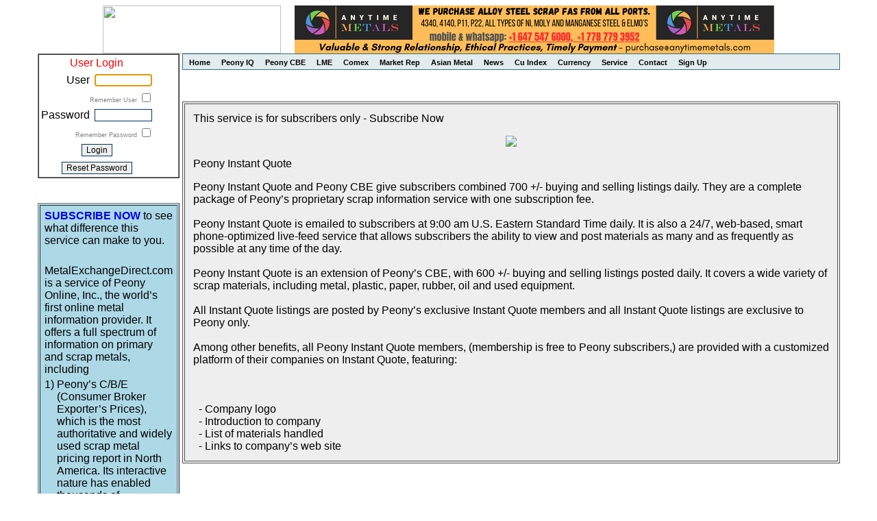

--- FILE ---
content_type: text/html; charset=UTF-8
request_url: https://metalexchangedirect.com/med/quoteguide.php?xs=Xf28ffbccc9136&trial=1
body_size: 12489
content:
<link rel='canonical' href='http://www.metalexchangedirect.com/' /><!DOCTYPE html>
<html lang="en">
<head>
<meta charset="iso-8859-1">
<title>Metalexchangedirect.com - Services for LME Prices, Scrap Metal Prices</title>
<meta name="description" content="MetalExchangeDirect.com offers the information and services for Steel scrap metals prices, LME prices, electronic scrap, copper prices, where and how to find scraps metals etc. It is the worlds first online metal information provider."/><meta http-equiv="Content-Type" content="text/html; charset=iso-8859-1" />
<meta name="keywords" content="Where To Find Scrap Metal, How To Scrap Metal, Scrap Metal Prices, LME Prices, Comex Prices, Copper Prices, Scrap Aluminum Prices, Lead Prices, Electronic Scrap, Steel Scrap Prices, Metal Prices"/>
<meta name="robots" content="index,follow" />
<meta name="googlebot" content="index,follow" />
<meta name="revisit-after" content="3 Days" />
<meta name="google-site-verification" content="2OyNEX97N9d3liUOA-WjMvNlIMLjZYtRSvANIIvhd9Q" />


<link rel="stylesheet" href="css/peony.css" type="text/css">
<link rel="stylesheet" href="js/webwidget_slideshow_common.css" type="text/css">
<script src="js/jquery-3.6.1.min.js" language="javascript" type="text/javascript"></script>
<script src="js/webwidget_slideshow_common.js" language="javascript" type="text/javascript"></script>
<script src="js/peony.js" language="javascript" type="text/javascript"></script>


</head>
<body
 >


<table width="980"  border="0" align="center" cellpadding="0" cellspacing="0">
<tr>
    <td height="70" align="left"><a href="register.php?xs=Xa9c91b70d471d6"><img src="images/peony_logo.jpg" width="260" height="70"></a></td>
    <td width="20" height="70"> &nbsp; &nbsp; &nbsp; </td>
    <td width="700" height="70">

<div id="webwidget_slideshow_header" class="webwidget_slideshow_common" style="display:none; width:700; height:70;">
    <ul>
	<li><a href="click.php?xs=Xa9c91b70d471d6&url=https%3A%2F%2Fwww.anytimemetals.com" target="_blank"><img border="0" src="/logos/anytimemetals.png"></a></li>
<li><a href="click.php?xs=Xa9c91b70d471d6&url=https%3A%2F%2Fwww.alatrading.com" target="_blank"><img border="0" src="/logos/ala intl.png"></a></li>
<li><a href="click.php?xs=Xa9c91b70d471d6&url=https%3A%2F%2Ftriplesmetals.com" target="_blank"><img border="0" src="/logos/triples.png"></a></li>
<li><a href="click.php?xs=Xa9c91b70d471d6&url=http%3A%2F%2Fwww.belsonsteel.com" target="_blank"><img border="0" src="/logos/belsonsteel.png"></a></li>
<li><a href="click.php?xs=Xa9c91b70d471d6&url=http%3A%2F%2Fwww.mgkint.com" target="_blank"><img border="0" src="/logos/mgk-ad.png"></a></li>
<li><a href="click.php?xs=Xa9c91b70d471d6&url=https%3A%2F%2Fgreenmetalrecycles.com" target="_blank"><img border="0" src="/logos/greenmetal.png"></a></li>
<li><a href="click.php?xs=Xa9c91b70d471d6&url=http%3A%2F%2Fwww.majormetalscorp.com" target="_blank"><img border="0" src="/logos/majormetals.png"></a></li>
<li><a href="click.php?xs=Xa9c91b70d471d6&url=https%3A%2F%2Fmaharshimetals.com" target="_blank"><img border="0" src="/logos/maharshimetals.png"></a></li>
<li><a href="click.php?xs=Xa9c91b70d471d6&url=http%3A%2F%2Fwww.outlast.earth" target="_blank"><img border="0" src="/logos/outlast.png"></a></li>
<li><a href="click.php?xs=Xa9c91b70d471d6&url=http%3A%2F%2Fwww.floridametaltrading.com" target="_blank"><img border="0" src="/logos/floridametaltrading.png"></a></li>
<li><a href="click.php?xs=Xa9c91b70d471d6&url=http%3A%2F%2Fwww.egmetals.com" target="_blank"><img border="0" src="/logos/EG_Metals.png"></a></li>
<li><a href="click.php?xs=Xa9c91b70d471d6&url=https%3A%2F%2Fwww.arrowscrap.com" target="_blank"><img border="0" src="/logos/arrowmetal.png"></a></li>
<li><a href="click.php?xs=Xa9c91b70d471d6&url=https%3A%2F%2Feacrinc.com" target="_blank"><img border="0" src="/logos/eacrinc.png"></a></li>
<li><a href="click.php?xs=Xa9c91b70d471d6&url=http%3A%2F%2Fwww.gershow.com" target="_blank"><img border="0" src="/logos/gershow.png"></a></li>

    </ul>
</div>
<script language="javascript" type="text/javascript">
    $(function() {
	$("#webwidget_slideshow_header").webwidget_slideshow_common({
	    slideshow_transition_effect: "fade_in",
	    slideshow_time_interval: "6000",
	    slideshow_window_width: "700",
	    slideshow_window_height: "70",
	    slideshow_border_style: "solid",
	    slideshow_border_size: "0",
	    slideshow_border_color: "#000",
	    slideshow_border_radius: "15",
	    slideshow_padding_size: "0",
	    slideshow_background_color: "#666"
	});
	$("#webwidget_slideshow_header").show();
    });
</script>
    </td>
</tr>
</table>


<table width="980"  border="0" align="center" cellpadding="0" cellspacing="0">
<tr>


    <td align="center" valign="top" width="150" rowspan="2">
    <table width="100%" border="1" cellspacing="0" cellpadding="0"><tr><td>
    <table border="0" cellspacing="0" cellpadding="3">

<form action="login.php?xs=Xa9c91b70d471d6" method="post" name="form1" class="td03">
<tr><td align="center" colspan="2"><font color="red">User Login</font></td></tr>
<tr><td align="right"> User </td>
<td align="left">
      <input name="user" type="text" class="box" id="user" size="10" maxlength="150" value="">
</td></tr>
<tr><td align="right" style="font-size:7pt;color:gray" colspan="2"><span title="Check this box to remember the user name" OnClick="document.form1.rememberme.checked=!document.form1.rememberme.checked"> Remember User </span>
      <input name="rememberme" type="checkbox" id="rememberme" value="1" title="Check to remember the user name">
</td></tr>
<tr><td align="right"> Password </td>
<td align="left">
      <input name="passwd" type="password" class="box" id="passwd" size="10" maxlength="20">
</td></tr>
<tr><td align="right" style="font-size:7pt;color:gray" colspan="2"><span title="Check this box to remember the password" OnClick="document.form1.autologin.checked=!document.form1.autologin.checked"> Remember Password </span>
      <input name="autologin" type="checkbox" id="autologin" value="1" title="Check to remember the user password">
</td></tr>
<script type="text/javascript">
document.form1.user.focus();</script>
<tr><td align="center" colspan="2">
      <input name="login" type="submit" class="box" id="login" value="Login">
</td></tr>
<tr><td align="center" colspan="2">
<input type="button" value="Reset Password" class="box" onClick="javascript:document.location='resetpwd.php?xs=Xa9c91b70d471d6'">
</td></tr>
</form>

	</table></td></tr>
	</table>


<br/><br />

<table border="1" cellpadding="3" bgcolor="lightblue">
<tr><td>
<table align="left" >
<tr><td colspan="2">
<a href="register.php?xs=Xa9c91b70d471d6"><b>SUBSCRIBE NOW</b></a> to see what difference this service can make to you.
</td></tr>
<tr><td colspan="2">&nbsp;  </td></tr>
<tr><td colspan="2">
MetalExchangeDirect.com is a service of Peony Online, Inc., the world&#8217;s first online metal information provider. It offers a full spectrum of information on primary and scrap metals, including
</td></tr>
<tr><td valign="top">1)</td><td align="left"> Peony&#8217;s C/B/E (Consumer Broker Exporter&#8217;s Prices), which is the most authoritative and widely used scrap metal pricing report in North America.
Its interactive nature has enabled thousands of transactions to take place since its inception in 1993. 
</td></tr>
<tr><td valign="top">2)</td><td align="left">Peony Instant Quote (IQ), a 24/7 service that allows users to post metals and non-metal materials as often and as many as possible. It also features customized platforms to promote users&rsquo; companies and products. 
</td></tr>
<tr><td valign="top">3)</td><td align="left"> live LME/Comex exchange data, Shanghai metals and India metals closing prices, charts and news, a service known for its comprehensive information, accurate data transmission and user-friendly display.
It is the least expensive service of its kind in the marketplace.
</td></tr>

<tr><td colspan="2">
<a href="register.php?xs=Xa9c91b70d471d6">Please sign up <b>NOW</b></a> for your no-commitment free demo.
</td></tr>
<tr><td colspan="2">
<a href="cberegister.php?xs=Xa9c91b70d471d6"><b>Contact Us NOW</b></a> for Peony&#8217;s C/B/E
</td></tr>
</table>
</td></tr></table>


    </td>
    <td align="center" width="10" rowspan="2">&nbsp; 
    </td>
    <td align="center" width="100%" valign="top">

<div align="left" id="dhtmlgoodies_menu">
  <ul>

<li><a href="index.php?xs=Xa9c91b70d471d6">Home</a></li>
<li><a href="quotelist.php?xs=Xa9c91b70d471d6">Peony&nbsp;IQ</a>
  <ul>
	<li><a href="quotelist.php?xs=Xa9c91b70d471d6">Peony&nbsp;IQ</a></li>
	<li><a href="quoteguide.php?xs=Xa9c91b70d471d6&trial=1">Guide: Peony IQ</a></li>
  </ul>
</li>
<li><a href="cbe.php?xs=Xa9c91b70d471d6">Peony&nbsp;CBE</a></li>

<li><a href="service.php?xs=Xa9c91b70d471d6&nocbe=1&trial=1">LME</a>
  <ul>
	<li><a href="lmecomexmain.php?xs=Xa9c91b70d471d6">LME/Comex&nbsp;Main</a></li>
	<li><a href="lmering.php?xs=Xa9c91b70d471d6">LME&nbsp;Ring</a></li>
	<li><a href="guidelme.php?xs=Xa9c91b70d471d6">Guide: LME</a></li>
  </ul>
</li>
<li><a href="service.php?xs=Xa9c91b70d471d6&nocbe=1&trial=1">Comex</a>
  <ul>
	<li><a href="comexca.php?xs=Xa9c91b70d471d6">Copper</a></li>
	<li><a href="comexgs.php?xs=Xa9c91b70d471d6">Gold/Silver</a></li>
	<li><a href="guidecomexcopper.php?xs=Xa9c91b70d471d6">Guide:&nbsp;Comex&nbsp;Copper</a></li>
	<li><a href="guidecomexgold.php?xs=Xa9c91b70d471d6">Guide:&nbsp;Comex&nbsp;Gold</a></li>
	<li><a href="guidecomexsilver.php?xs=Xa9c91b70d471d6">Guide:&nbsp;Comex&nbsp;Silver</a></li>
  </ul>
</li>
<li><a href="marketreport.php?xs=Xa9c91b70d471d6">Market&nbsp;Rep</a></li>
<li><a href="#">Asian&nbsp;Metal</a>
  <ul>
	<li><a href="https://www.shfe.com.cn/eng/reports/StatisticalData/DailyData/?query_params=kx" target="_blank">Shanghai Metals</a></li>
	<li><a href="indiametals.php?xs=Xa9c91b70d471d6">India Metals</a></li>
  </ul>
</li>
<li><a href="metalnews.php?xs=Xa9c91b70d471d6">News</a></li>
<li><a href="peonycuidx.php?xs=Xa9c91b70d471d6">Cu&nbsp;Index</a></li>
<li><a href="currency.php?xs=Xa9c91b70d471d6">Currency</a></li>
<li><a href="service.php?xs=Xa9c91b70d471d6">Service</a></li>
<li><a href="contact.php?xs=Xa9c91b70d471d6">Contact</a></li>
<li><a href="register.php?xs=Xa9c91b70d471d6">Sign&nbsp;Up</a></li>
  </ul>
</div>

</td>
</tr>
<tr>
    <td align="center" valign="top" width="100%"><br />
	<center>


<table align="center" border="1" cellspacing="2" cellpadding="12" width="960" bgcolor="#EEEEEE" bordercolor="#555555"><tr><td align="left">
<p class="textsub"> This service is for subscribers only - Subscribe Now
</p>
<div align="center">
<a href="register.php?xs=Xa9c91b70d471d6" onmouseover="MM_swapImage('img1','','images/signupnow_ovr.gif',1);" onmouseout="MM_swapImage('img1','','images/signupnow_reg.gif',1);" ><img src="images/signupnow_reg.gif" name="img1" id="img1" border="0" ></a>
</div>

<p class="texthead">Peony Instant Quote</p>

<p class="textbody">
Peony Instant Quote and Peony CBE give subscribers combined 700 +/- buying and selling listings daily. They are a complete package of Peony&#8217;s proprietary scrap information service with one subscription fee.
 
<br><br>
Peony Instant Quote is emailed to subscribers at 9:00 am U.S. Eastern Standard Time daily. It is also a 24/7, web-based, smart phone-optimized live-feed service that allows subscribers the ability to view and post materials as many and as frequently as possible at any time of the day.
 
<br><br>
Peony Instant Quote is an extension of Peony&#8217;s CBE, with 600 +/- buying and selling listings posted daily. It covers a wide variety of scrap materials, including metal, plastic, paper, rubber, oil and used equipment.
 
<br><br>
All Instant Quote listings are posted by Peony&#8217;s exclusive Instant Quote members and all Instant Quote listings are exclusive to Peony only.
 
<br><br>
Among other benefits, all Peony Instant Quote members, (membership is free to Peony subscribers,) are provided with a customized platform of their companies on Instant Quote, featuring:

<br><br>
<br>
<br> &nbsp; - Company logo
<br> &nbsp; - Introduction to company
<br> &nbsp; - List of materials handled
<br> &nbsp; - Links to company&#8217;s web site

</p>
</td></tr>
</td></tr></table>


</center>
</td></tr></table>
<br /><br /><br /><br />
<table border="0" align="center" cellpadding="0" cellspacing="0">
<tr><td width="100%"><p><font size="1" color="888888">Copyright &copy; 2026 Peony Online, Inc. - All Rights Reserved.</font></p></td></tr></table></body>
</html>
